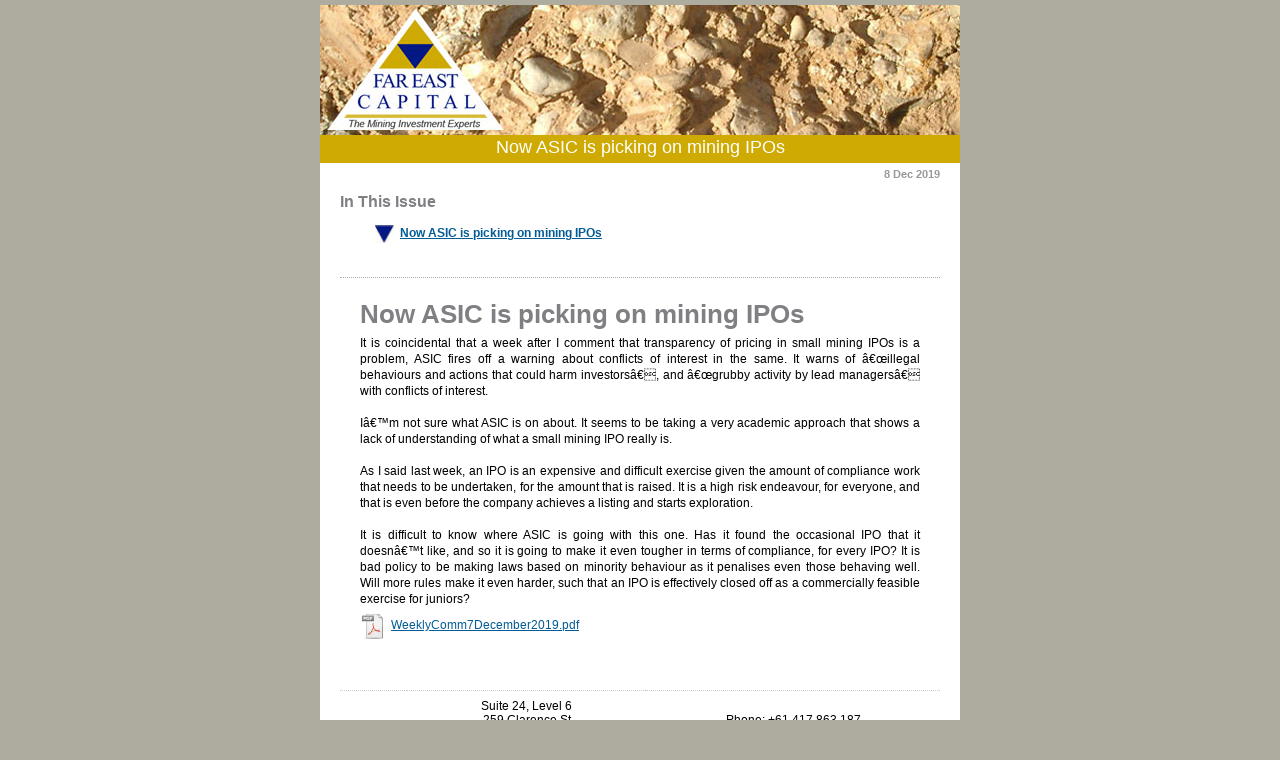

--- FILE ---
content_type: text/html; charset=UTF-8
request_url: http://www.fareastcapital.com.au/newsletter.asp?id=247
body_size: 2586
content:

<!DOCTYPE html PUBLIC "-//W3C//DTD XHTML 1.0 Transitional//EN" "http://www.w3.org/TR/xhtml1/DTD/xhtml1-transitional.dtd">
<html xmlns="http://www.w3.org/1999/xhtml">
<head>
<meta http-equiv="Content-Type" content="text/html; charset=utf-8" />
<title>Far East Capital - Newsletter</title>

</head>
<body style="background-color: #aeac9e;margin:5px 0;padding:0;">

		<table align="center" cellpadding="0" cellspacing="0" style="border: 0px solid #A6CEF5;border-collapse:collapse;width:640px;padding:0px;background-color: #fff;">
			<tr>
				<td><img src='images/newsletter/head.jpg' alt='Far East Capital Newsletter' width='640' height='130' /></td>
			</tr>
			<tr>
				<td style="background-color: #ceaa02;font-family: Arial, Helvetica, sans-serif; font-size: 12px;">
				<div style="font-size:18px;font-weight:normal;color:#fff;text-align:center;width:600px;margin:2px auto 5px;">Now ASIC is picking on mining IPOs</div>
				</td>
			</tr>
			<tr>
				<td style="background-color: #fff;">
	
    <div style="font-family: Arial, Helvetica, sans-serif; font-size: 12px;margin: 0px 20px;background-color: #fff;">

	<div style="font-weight: bold;font-size: 11px;color: #999;text-align:right;margin: 5px 0px 0px 0px;">8 Dec 2019</div>
	<h2 style="font-size: 16px; color: #808084;">In This Issue</h2>
		<div style="padding: 0px; margin: auto 0px auto 10px;">
			
						<div style="font-weight: bold; background-position: left center; background-repeat: no-repeat; padding-left: 25px; margin: 2px 0px;"><a href="#s254" style="color: #035C95;"><img src='images/newsletter/bullet.jpg' alt='' width='19' height='18' border='0' align='absmiddle' /></a>&nbsp;&nbsp;<a href="#s254" style="color: #035C95;">Now ASIC is picking on mining IPOs</a></div>
						
		</div>
		
			<div style="padding: 8px 0px; margin-top: 20px;">
				<hr style="border:none;border-top: 1px dotted #aeac9e;clear:both;height:1px;" />
				
                <div style="margin: 20px;">
				<a name="s254"></a>
				
					<h2 style="font-size: 26px; margin: 5px 0px; color: #808084;">Now ASIC is picking on mining IPOs</h2>
				
				<p style="margin: 5px 0px; text-align: justify; line-height:1.4em; color: #000000;">
					It is coincidental that a week after I comment that transparency of pricing in small mining IPOs is a problem, ASIC fires off a warning about conflicts of interest in the same. It warns of â€œillegal behaviours and actions that could harm investorsâ€, and â€œgrubby activity by lead managersâ€ with conflicts of interest.<br /><br />Iâ€™m not sure what ASIC is on about. It seems to be taking a very academic approach that shows a lack of understanding of what a small mining IPO really is.<br /> <br />As I said last week, an IPO is an expensive and difficult exercise given the amount of compliance work that needs to be undertaken, for the amount that is raised. It is a high risk endeavour, for everyone, and that is even before the company achieves a listing and starts exploration. <br /><br />It is difficult to know where ASIC is going with this one. Has it found the occasional IPO that it doesnâ€™t like, and so it is going to make it even tougher in terms of compliance, for every IPO? It is bad policy to be making laws based on minority behaviour as it penalises even those behaving well. Will more rules make it even harder, such that an IPO is effectively closed off as a commercially feasible exercise for juniors?&nbsp;<br /><a class="newsletter-more-link" rel="254" href="#" style="color: #035C95;"></a>
				</p>
				<div class="newsletter-more" id="newsletter-more-254">
					<a href="http://www.fareastcapital.com.au/imagesDB/newsletter/WeeklyComm7December2019.pdf" style="color: #035C95;" target="_blank"><img src="images/icons/pdf.png" height="28" alt="" align="absmiddle" style="border: 0px none;" width="28" /></a>&nbsp;<a href="http://www.fareastcapital.com.au/imagesDB/newsletter/WeeklyComm7December2019.pdf" style="color: #035C95;" target="_blank">WeeklyComm7December2019.pdf</a><br />
				</div>
                </div>
			</div>
		
    <p style="clear:both;"></p>

    </div>

				</td>
			</tr>
			<tr>
				<td>
				<table style="border-top: 1px dotted #ccc;border-collapse:collapse;width:100%;background-color: #fff;width:600px;margin: 10px auto 0px;">
				<tr>
				<td style="font-size:smaller;padding: 8px 20px;text-align:center;font-family: Arial, Helvetica, sans-serif; font-size: 12px;">
				</td>
				<td style="font-size:smaller;padding: 8px 20px;text-align:center;font-family: Arial, Helvetica, sans-serif; font-size: 12px;">
					Suite 24, Level 6<br />259 Clarence St<br />Sydney&nbsp;NSW&nbsp;2000
				</td>
				<td style="font-size:smaller;padding: 8px 20px;text-align:center;font-family: Arial, Helvetica, sans-serif; font-size: 12px;">
					<br />Phone: +61 417 863 187<br />Email: <a rel="nofollow" href='#' title='%218%204%161%208%195%99%184%172%203%183%151%218%172%175%210%227%223%173%197%174%160%184%227%226%163%215%192' class='obscEmAddr EmLab obscEmLab' style='display:none;'>%218%204%161%208%195%99%184%172%203%183%151%218%172%175%210%227%223%173%197%174%160%184%227%226%163%215%192</a>
				</td>
				</tr>
				</table>
				</td>
			</tr>
			<tr>
				<td><span style="width:132px;padding: 0px;"><img src='images/newsletter/foot.gif' alt='Far East Capital' width='640' height='116' /></span></td>
			</tr>
		</table>

	<div class="no-print" style="font-family: Arial, Helvetica, sans-serif; font-size: 12px;margin: 5px auto; width:640px;">
		<p align="right" style="padding-right:4px;"><a href="http://www.fareastcapital.com.au/subscribe.asp" style="color: #035C95;color: #fff;">Unsubscribe</a></p>
	</div>

</body>
</html>
